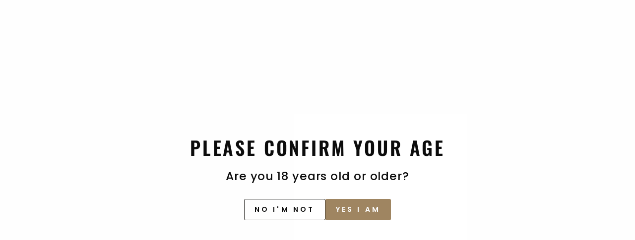

--- FILE ---
content_type: application/x-javascript
request_url: https://app.sealsubscriptions.com/shopify/public/status/shop/962fad.myshopify.com.js?1769001510
body_size: 63
content:
var sealsubscriptions_settings_updated='1767777604c';

--- FILE ---
content_type: application/x-javascript
request_url: https://app.cart-bot.net/public/status/shop/962fad.myshopify.com.js?1769001510
body_size: 56
content:
var giftbee_settings_updated='1700472810c';

--- FILE ---
content_type: application/x-javascript
request_url: https://app.sealsubscriptions.com/shopify/public/status/shop/962fad.myshopify.com.js?1769001505
body_size: 63
content:
var sealsubscriptions_settings_updated='1767777604c';